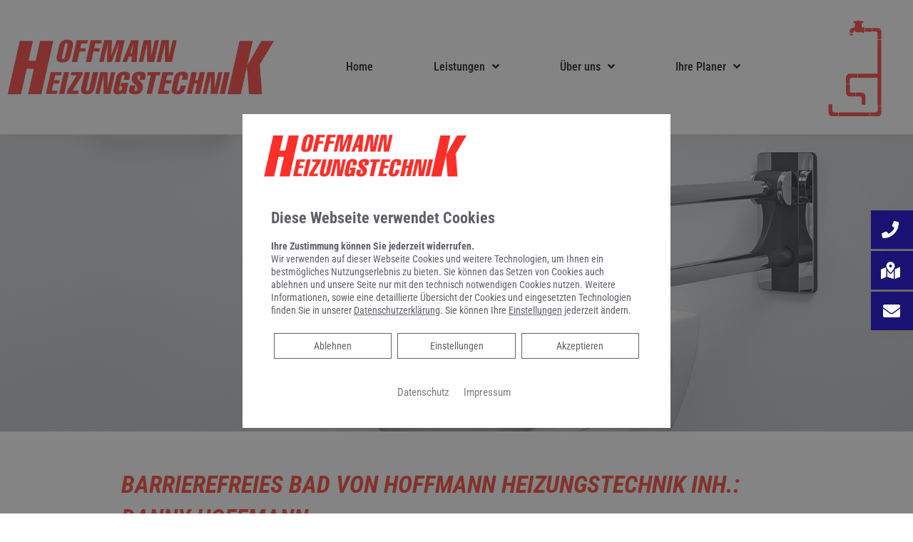

--- FILE ---
content_type: text/css; charset=utf-8
request_url: https://hoffmann-heizungstechnik.de/wp-json/v1/google_font?family=Roboto+Slab%3A100%2C100italic%2C200%2C200italic%2C300%2C300italic%2C400%2C400italic%2C500%2C500italic%2C600%2C600italic%2C700%2C700italic%2C800%2C800italic%2C900%2C900italic%7CRoboto+Condensed%3A100%2C100italic%2C200%2C200italic%2C300%2C300italic%2C400%2C400italic%2C500%2C500italic%2C600%2C600italic%2C700%2C700italic%2C800%2C800italic%2C900%2C900italic&ver=6.1.9
body_size: 453
content:
@font-face {
  font-family: 'Roboto Condensed';
  font-style: italic;
  font-weight: 100;
  src: url(/wp-json/v1/google_font_file/robotocondensed/v31/ieVW2ZhZI2eCN5jzbjEETS9weq8-19ehAyvMum7nfDB64RgL1X5pKQ.ttf) format('truetype');
}
@font-face {
  font-family: 'Roboto Condensed';
  font-style: italic;
  font-weight: 200;
  src: url(/wp-json/v1/google_font_file/robotocondensed/v31/ieVW2ZhZI2eCN5jzbjEETS9weq8-19ehAyvMum7nfDB64ZgK1X5pKQ.ttf) format('truetype');
}
@font-face {
  font-family: 'Roboto Condensed';
  font-style: italic;
  font-weight: 300;
  src: url(/wp-json/v1/google_font_file/robotocondensed/v31/ieVW2ZhZI2eCN5jzbjEETS9weq8-19ehAyvMum7nfDB64UYK1X5pKQ.ttf) format('truetype');
}
@font-face {
  font-family: 'Roboto Condensed';
  font-style: italic;
  font-weight: 400;
  src: url(/wp-json/v1/google_font_file/robotocondensed/v31/ieVW2ZhZI2eCN5jzbjEETS9weq8-19ehAyvMum7nfDB64RgK1X5pKQ.ttf) format('truetype');
}
@font-face {
  font-family: 'Roboto Condensed';
  font-style: italic;
  font-weight: 500;
  src: url(/wp-json/v1/google_font_file/robotocondensed/v31/ieVW2ZhZI2eCN5jzbjEETS9weq8-19ehAyvMum7nfDB64SoK1X5pKQ.ttf) format('truetype');
}
@font-face {
  font-family: 'Roboto Condensed';
  font-style: italic;
  font-weight: 600;
  src: url(/wp-json/v1/google_font_file/robotocondensed/v31/ieVW2ZhZI2eCN5jzbjEETS9weq8-19ehAyvMum7nfDB64cYN1X5pKQ.ttf) format('truetype');
}
@font-face {
  font-family: 'Roboto Condensed';
  font-style: italic;
  font-weight: 700;
  src: url(/wp-json/v1/google_font_file/robotocondensed/v31/ieVW2ZhZI2eCN5jzbjEETS9weq8-19ehAyvMum7nfDB64f8N1X5pKQ.ttf) format('truetype');
}
@font-face {
  font-family: 'Roboto Condensed';
  font-style: italic;
  font-weight: 800;
  src: url(/wp-json/v1/google_font_file/robotocondensed/v31/ieVW2ZhZI2eCN5jzbjEETS9weq8-19ehAyvMum7nfDB64ZgN1X5pKQ.ttf) format('truetype');
}
@font-face {
  font-family: 'Roboto Condensed';
  font-style: italic;
  font-weight: 900;
  src: url(/wp-json/v1/google_font_file/robotocondensed/v31/ieVW2ZhZI2eCN5jzbjEETS9weq8-19ehAyvMum7nfDB64bEN1X5pKQ.ttf) format('truetype');
}
@font-face {
  font-family: 'Roboto Condensed';
  font-style: normal;
  font-weight: 100;
  src: url(/wp-json/v1/google_font_file/robotocondensed/v31/ieVo2ZhZI2eCN5jzbjEETS9weq8-_d6T_POl0fRJeyWyo8BO5Xk.ttf) format('truetype');
}
@font-face {
  font-family: 'Roboto Condensed';
  font-style: normal;
  font-weight: 200;
  src: url(/wp-json/v1/google_font_file/robotocondensed/v31/ieVo2ZhZI2eCN5jzbjEETS9weq8-_d6T_POl0fRJeyUyosBO5Xk.ttf) format('truetype');
}
@font-face {
  font-family: 'Roboto Condensed';
  font-style: normal;
  font-weight: 300;
  src: url(/wp-json/v1/google_font_file/robotocondensed/v31/ieVo2ZhZI2eCN5jzbjEETS9weq8-_d6T_POl0fRJeyXsosBO5Xk.ttf) format('truetype');
}
@font-face {
  font-family: 'Roboto Condensed';
  font-style: normal;
  font-weight: 400;
  src: url(/wp-json/v1/google_font_file/robotocondensed/v31/ieVo2ZhZI2eCN5jzbjEETS9weq8-_d6T_POl0fRJeyWyosBO5Xk.ttf) format('truetype');
}
@font-face {
  font-family: 'Roboto Condensed';
  font-style: normal;
  font-weight: 500;
  src: url(/wp-json/v1/google_font_file/robotocondensed/v31/ieVo2ZhZI2eCN5jzbjEETS9weq8-_d6T_POl0fRJeyWAosBO5Xk.ttf) format('truetype');
}
@font-face {
  font-family: 'Roboto Condensed';
  font-style: normal;
  font-weight: 600;
  src: url(/wp-json/v1/google_font_file/robotocondensed/v31/ieVo2ZhZI2eCN5jzbjEETS9weq8-_d6T_POl0fRJeyVspcBO5Xk.ttf) format('truetype');
}
@font-face {
  font-family: 'Roboto Condensed';
  font-style: normal;
  font-weight: 700;
  src: url(/wp-json/v1/google_font_file/robotocondensed/v31/ieVo2ZhZI2eCN5jzbjEETS9weq8-_d6T_POl0fRJeyVVpcBO5Xk.ttf) format('truetype');
}
@font-face {
  font-family: 'Roboto Condensed';
  font-style: normal;
  font-weight: 800;
  src: url(/wp-json/v1/google_font_file/robotocondensed/v31/ieVo2ZhZI2eCN5jzbjEETS9weq8-_d6T_POl0fRJeyUypcBO5Xk.ttf) format('truetype');
}
@font-face {
  font-family: 'Roboto Condensed';
  font-style: normal;
  font-weight: 900;
  src: url(/wp-json/v1/google_font_file/robotocondensed/v31/ieVo2ZhZI2eCN5jzbjEETS9weq8-_d6T_POl0fRJeyUbpcBO5Xk.ttf) format('truetype');
}
@font-face {
  font-family: 'Roboto Slab';
  font-style: normal;
  font-weight: 100;
  src: url(/wp-json/v1/google_font_file/robotoslab/v36/BngbUXZYTXPIvIBgJJSb6s3BzlRRfKOFbvjojIWmb2Rm.ttf) format('truetype');
}
@font-face {
  font-family: 'Roboto Slab';
  font-style: normal;
  font-weight: 200;
  src: url(/wp-json/v1/google_font_file/robotoslab/v36/BngbUXZYTXPIvIBgJJSb6s3BzlRRfKOFbvjoDISmb2Rm.ttf) format('truetype');
}
@font-face {
  font-family: 'Roboto Slab';
  font-style: normal;
  font-weight: 300;
  src: url(/wp-json/v1/google_font_file/robotoslab/v36/BngbUXZYTXPIvIBgJJSb6s3BzlRRfKOFbvjo0oSmb2Rm.ttf) format('truetype');
}
@font-face {
  font-family: 'Roboto Slab';
  font-style: normal;
  font-weight: 400;
  src: url(/wp-json/v1/google_font_file/robotoslab/v36/BngbUXZYTXPIvIBgJJSb6s3BzlRRfKOFbvjojISmb2Rm.ttf) format('truetype');
}
@font-face {
  font-family: 'Roboto Slab';
  font-style: normal;
  font-weight: 500;
  src: url(/wp-json/v1/google_font_file/robotoslab/v36/BngbUXZYTXPIvIBgJJSb6s3BzlRRfKOFbvjovoSmb2Rm.ttf) format('truetype');
}
@font-face {
  font-family: 'Roboto Slab';
  font-style: normal;
  font-weight: 600;
  src: url(/wp-json/v1/google_font_file/robotoslab/v36/BngbUXZYTXPIvIBgJJSb6s3BzlRRfKOFbvjoUoOmb2Rm.ttf) format('truetype');
}
@font-face {
  font-family: 'Roboto Slab';
  font-style: normal;
  font-weight: 700;
  src: url(/wp-json/v1/google_font_file/robotoslab/v36/BngbUXZYTXPIvIBgJJSb6s3BzlRRfKOFbvjoa4Omb2Rm.ttf) format('truetype');
}
@font-face {
  font-family: 'Roboto Slab';
  font-style: normal;
  font-weight: 800;
  src: url(/wp-json/v1/google_font_file/robotoslab/v36/BngbUXZYTXPIvIBgJJSb6s3BzlRRfKOFbvjoDIOmb2Rm.ttf) format('truetype');
}
@font-face {
  font-family: 'Roboto Slab';
  font-style: normal;
  font-weight: 900;
  src: url(/wp-json/v1/google_font_file/robotoslab/v36/BngbUXZYTXPIvIBgJJSb6s3BzlRRfKOFbvjoJYOmb2Rm.ttf) format('truetype');
}
